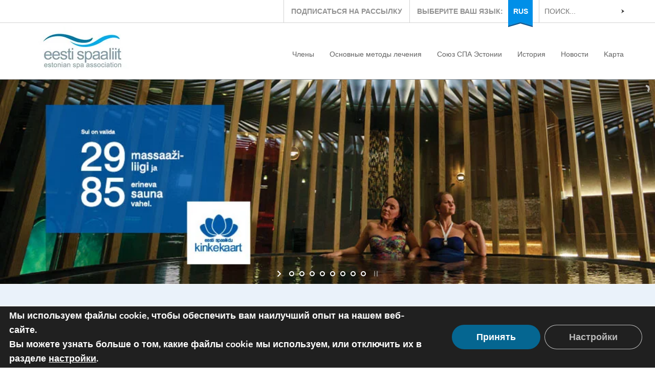

--- FILE ---
content_type: text/html; charset=UTF-8
request_url: https://www.estonianspas.eu/ru/spa/viiking-spa-otel/viiking-veekeskuse-saun-4-2/
body_size: 16864
content:
<!DOCTYPE html>
<!--[if IE 8]>
<html class="no-js lt-ie9"> <![endif]-->
<!--[if gt IE 8]><!-->

<html class="no-js"> <!--<![endif]-->
<head>
    <meta charset="UTF-8"/>
    <meta http-equiv="X-UA-Compatible" content="IE=edge,chrome=1">
    <!--<meta name="viewport" content="width=978, initial-scale=1">-->
    <meta name="viewport" content="width=device-width, minimum-scale=1.0, maximum-scale=2.0" />
    <title>Viiking Veekeskuse saun-4 - Союз СПА Эстонии</title>
    <link href='//fonts.googleapis.com/css?family=Open+Sans+Condensed:700|Open+Sans:400,300,700&amp;subset=latin,latin-ext,cyrillic' rel='stylesheet' type='text/css'>
    <link rel="stylesheet" type="text/css" media="all" href="https://www.estonianspas.eu/wp-content/themes/terviseklaster/css/main.css?v=20140227v5"/>
    <link rel="stylesheet" type="text/css" media="all" href="https://www.estonianspas.eu/wp-content/themes/terviseklaster/css/responsive.css"/>
    <link rel="pingback" href="https://www.estonianspas.eu/xmlrpc.php"/>
    <link rel="shortcut icon" type="image/ico" href="https://www.estonianspas.eu/wp-content/themes/terviseklaster/img/favicon.ico" />
    <script src="https://www.estonianspas.eu/wp-content/themes/terviseklaster/js/modernizr-2.0.6.min.js"></script>
    <meta name='robots' content='index, follow, max-image-preview:large, max-snippet:-1, max-video-preview:-1' />
<link rel="alternate" hreflang="et-ee" href="https://www.estonianspas.eu/spa/viiking-spa-hotel-5/viiking-veekeskuse-saun-4-2/" />
<link rel="alternate" hreflang="en-us" href="https://www.estonianspas.eu/en/spa/viiking-spa-hotel/viiking-veekeskuse-saun-4/" />
<link rel="alternate" hreflang="ru-ru" href="https://www.estonianspas.eu/ru/spa/viiking-spa-otel/viiking-veekeskuse-saun-4-2/" />
<link rel="alternate" hreflang="fi-fi" href="https://www.estonianspas.eu/fi/spa/viiking-spa-hotel-4/viiking-veekeskuse-saun-4-2/" />
<link rel="alternate" hreflang="lv-lv" href="https://www.estonianspas.eu/lv/spa/viiking-spa-hotel-6/viiking-veekeskuse-saun-4-2/" />
<link rel="alternate" hreflang="sv-se" href="https://www.estonianspas.eu/sv/spa/viiking-spahotell/viiking-veekeskuse-saun-4-2/" />
<link rel="alternate" hreflang="x-default" href="https://www.estonianspas.eu/spa/viiking-spa-hotel-5/viiking-veekeskuse-saun-4-2/" />

	<!-- This site is optimized with the Yoast SEO plugin v22.8 - https://yoast.com/wordpress/plugins/seo/ -->
	<link rel="canonical" href="https://www.estonianspas.eu/ru/spa/viiking-spa-otel/viiking-veekeskuse-saun-4-2/" />
	<meta property="og:locale" content="ru_RU" />
	<meta property="og:type" content="article" />
	<meta property="og:title" content="Viiking Veekeskuse saun-4 - Союз СПА Эстонии" />
	<meta property="og:url" content="https://www.estonianspas.eu/ru/spa/viiking-spa-otel/viiking-veekeskuse-saun-4-2/" />
	<meta property="og:site_name" content="Союз СПА Эстонии" />
	<meta property="og:image" content="https://www.estonianspas.eu/ru/spa/viiking-spa-otel/viiking-veekeskuse-saun-4-2/" />
	<meta property="og:image:width" content="1920" />
	<meta property="og:image:height" content="1374" />
	<meta property="og:image:type" content="image/jpeg" />
	<script type="application/ld+json" class="yoast-schema-graph">{"@context":"https://schema.org","@graph":[{"@type":"WebPage","@id":"https://www.estonianspas.eu/ru/spa/viiking-spa-otel/viiking-veekeskuse-saun-4-2/","url":"https://www.estonianspas.eu/ru/spa/viiking-spa-otel/viiking-veekeskuse-saun-4-2/","name":"Viiking Veekeskuse saun-4 - Союз СПА Эстонии","isPartOf":{"@id":"https://www.estonianspas.eu/#website"},"primaryImageOfPage":{"@id":"https://www.estonianspas.eu/ru/spa/viiking-spa-otel/viiking-veekeskuse-saun-4-2/#primaryimage"},"image":{"@id":"https://www.estonianspas.eu/ru/spa/viiking-spa-otel/viiking-veekeskuse-saun-4-2/#primaryimage"},"thumbnailUrl":"https://www.estonianspas.eu/wp-content/uploads/2020/10/Viiking-Veekeskuse-saun-4.jpg","datePublished":"2020-10-23T09:24:57+00:00","dateModified":"2020-10-23T09:24:57+00:00","breadcrumb":{"@id":"https://www.estonianspas.eu/ru/spa/viiking-spa-otel/viiking-veekeskuse-saun-4-2/#breadcrumb"},"inLanguage":"ru-RU","potentialAction":[{"@type":"ReadAction","target":["https://www.estonianspas.eu/ru/spa/viiking-spa-otel/viiking-veekeskuse-saun-4-2/"]}]},{"@type":"ImageObject","inLanguage":"ru-RU","@id":"https://www.estonianspas.eu/ru/spa/viiking-spa-otel/viiking-veekeskuse-saun-4-2/#primaryimage","url":"https://www.estonianspas.eu/wp-content/uploads/2020/10/Viiking-Veekeskuse-saun-4.jpg","contentUrl":"https://www.estonianspas.eu/wp-content/uploads/2020/10/Viiking-Veekeskuse-saun-4.jpg","width":1920,"height":1374},{"@type":"BreadcrumbList","@id":"https://www.estonianspas.eu/ru/spa/viiking-spa-otel/viiking-veekeskuse-saun-4-2/#breadcrumb","itemListElement":[{"@type":"ListItem","position":1,"name":"Avaleht","item":"https://www.estonianspas.eu/ru/"},{"@type":"ListItem","position":2,"name":"Viiking SPA-отель","item":"https://www.estonianspas.eu/ru/spa/viiking-spa-otel/"},{"@type":"ListItem","position":3,"name":"Viiking Veekeskuse saun-4"}]},{"@type":"WebSite","@id":"https://www.estonianspas.eu/#website","url":"https://www.estonianspas.eu/","name":"Союз СПА Эстонии","description":"Eesti Spaaliit","potentialAction":[{"@type":"SearchAction","target":{"@type":"EntryPoint","urlTemplate":"https://www.estonianspas.eu/?s={search_term_string}"},"query-input":"required name=search_term_string"}],"inLanguage":"ru-RU"}]}</script>
	<!-- / Yoast SEO plugin. -->


<link rel='dns-prefetch' href='//fonts.googleapis.com' />
<script type="text/javascript">
/* <![CDATA[ */
window._wpemojiSettings = {"baseUrl":"https:\/\/s.w.org\/images\/core\/emoji\/15.0.3\/72x72\/","ext":".png","svgUrl":"https:\/\/s.w.org\/images\/core\/emoji\/15.0.3\/svg\/","svgExt":".svg","source":{"concatemoji":"https:\/\/www.estonianspas.eu\/wp-includes\/js\/wp-emoji-release.min.js?ver=4bcacf9cc9ebe0fd11ec159b743aad6c"}};
/*! This file is auto-generated */
!function(i,n){var o,s,e;function c(e){try{var t={supportTests:e,timestamp:(new Date).valueOf()};sessionStorage.setItem(o,JSON.stringify(t))}catch(e){}}function p(e,t,n){e.clearRect(0,0,e.canvas.width,e.canvas.height),e.fillText(t,0,0);var t=new Uint32Array(e.getImageData(0,0,e.canvas.width,e.canvas.height).data),r=(e.clearRect(0,0,e.canvas.width,e.canvas.height),e.fillText(n,0,0),new Uint32Array(e.getImageData(0,0,e.canvas.width,e.canvas.height).data));return t.every(function(e,t){return e===r[t]})}function u(e,t,n){switch(t){case"flag":return n(e,"\ud83c\udff3\ufe0f\u200d\u26a7\ufe0f","\ud83c\udff3\ufe0f\u200b\u26a7\ufe0f")?!1:!n(e,"\ud83c\uddfa\ud83c\uddf3","\ud83c\uddfa\u200b\ud83c\uddf3")&&!n(e,"\ud83c\udff4\udb40\udc67\udb40\udc62\udb40\udc65\udb40\udc6e\udb40\udc67\udb40\udc7f","\ud83c\udff4\u200b\udb40\udc67\u200b\udb40\udc62\u200b\udb40\udc65\u200b\udb40\udc6e\u200b\udb40\udc67\u200b\udb40\udc7f");case"emoji":return!n(e,"\ud83d\udc26\u200d\u2b1b","\ud83d\udc26\u200b\u2b1b")}return!1}function f(e,t,n){var r="undefined"!=typeof WorkerGlobalScope&&self instanceof WorkerGlobalScope?new OffscreenCanvas(300,150):i.createElement("canvas"),a=r.getContext("2d",{willReadFrequently:!0}),o=(a.textBaseline="top",a.font="600 32px Arial",{});return e.forEach(function(e){o[e]=t(a,e,n)}),o}function t(e){var t=i.createElement("script");t.src=e,t.defer=!0,i.head.appendChild(t)}"undefined"!=typeof Promise&&(o="wpEmojiSettingsSupports",s=["flag","emoji"],n.supports={everything:!0,everythingExceptFlag:!0},e=new Promise(function(e){i.addEventListener("DOMContentLoaded",e,{once:!0})}),new Promise(function(t){var n=function(){try{var e=JSON.parse(sessionStorage.getItem(o));if("object"==typeof e&&"number"==typeof e.timestamp&&(new Date).valueOf()<e.timestamp+604800&&"object"==typeof e.supportTests)return e.supportTests}catch(e){}return null}();if(!n){if("undefined"!=typeof Worker&&"undefined"!=typeof OffscreenCanvas&&"undefined"!=typeof URL&&URL.createObjectURL&&"undefined"!=typeof Blob)try{var e="postMessage("+f.toString()+"("+[JSON.stringify(s),u.toString(),p.toString()].join(",")+"));",r=new Blob([e],{type:"text/javascript"}),a=new Worker(URL.createObjectURL(r),{name:"wpTestEmojiSupports"});return void(a.onmessage=function(e){c(n=e.data),a.terminate(),t(n)})}catch(e){}c(n=f(s,u,p))}t(n)}).then(function(e){for(var t in e)n.supports[t]=e[t],n.supports.everything=n.supports.everything&&n.supports[t],"flag"!==t&&(n.supports.everythingExceptFlag=n.supports.everythingExceptFlag&&n.supports[t]);n.supports.everythingExceptFlag=n.supports.everythingExceptFlag&&!n.supports.flag,n.DOMReady=!1,n.readyCallback=function(){n.DOMReady=!0}}).then(function(){return e}).then(function(){var e;n.supports.everything||(n.readyCallback(),(e=n.source||{}).concatemoji?t(e.concatemoji):e.wpemoji&&e.twemoji&&(t(e.twemoji),t(e.wpemoji)))}))}((window,document),window._wpemojiSettings);
/* ]]> */
</script>
<link rel='stylesheet' id='layerslider-css' href='https://www.estonianspas.eu/wp-content/plugins/LayerSlider/static/layerslider/css/layerslider.css?ver=6.9.2' type='text/css' media='all' />
<link rel='stylesheet' id='ls-google-fonts-css' href='https://fonts.googleapis.com/css?family=Lato:100,300,regular,700,900%7COpen+Sans:300%7CIndie+Flower:regular%7COswald:300,regular,700&#038;subset=latin%2Clatin-ext' type='text/css' media='all' />
<style id='wp-emoji-styles-inline-css' type='text/css'>

	img.wp-smiley, img.emoji {
		display: inline !important;
		border: none !important;
		box-shadow: none !important;
		height: 1em !important;
		width: 1em !important;
		margin: 0 0.07em !important;
		vertical-align: -0.1em !important;
		background: none !important;
		padding: 0 !important;
	}
</style>
<link rel='stylesheet' id='wp-block-library-css' href='https://www.estonianspas.eu/wp-includes/css/dist/block-library/style.min.css?ver=4bcacf9cc9ebe0fd11ec159b743aad6c' type='text/css' media='all' />
<style id='classic-theme-styles-inline-css' type='text/css'>
/*! This file is auto-generated */
.wp-block-button__link{color:#fff;background-color:#32373c;border-radius:9999px;box-shadow:none;text-decoration:none;padding:calc(.667em + 2px) calc(1.333em + 2px);font-size:1.125em}.wp-block-file__button{background:#32373c;color:#fff;text-decoration:none}
</style>
<style id='global-styles-inline-css' type='text/css'>
body{--wp--preset--color--black: #000000;--wp--preset--color--cyan-bluish-gray: #abb8c3;--wp--preset--color--white: #ffffff;--wp--preset--color--pale-pink: #f78da7;--wp--preset--color--vivid-red: #cf2e2e;--wp--preset--color--luminous-vivid-orange: #ff6900;--wp--preset--color--luminous-vivid-amber: #fcb900;--wp--preset--color--light-green-cyan: #7bdcb5;--wp--preset--color--vivid-green-cyan: #00d084;--wp--preset--color--pale-cyan-blue: #8ed1fc;--wp--preset--color--vivid-cyan-blue: #0693e3;--wp--preset--color--vivid-purple: #9b51e0;--wp--preset--gradient--vivid-cyan-blue-to-vivid-purple: linear-gradient(135deg,rgba(6,147,227,1) 0%,rgb(155,81,224) 100%);--wp--preset--gradient--light-green-cyan-to-vivid-green-cyan: linear-gradient(135deg,rgb(122,220,180) 0%,rgb(0,208,130) 100%);--wp--preset--gradient--luminous-vivid-amber-to-luminous-vivid-orange: linear-gradient(135deg,rgba(252,185,0,1) 0%,rgba(255,105,0,1) 100%);--wp--preset--gradient--luminous-vivid-orange-to-vivid-red: linear-gradient(135deg,rgba(255,105,0,1) 0%,rgb(207,46,46) 100%);--wp--preset--gradient--very-light-gray-to-cyan-bluish-gray: linear-gradient(135deg,rgb(238,238,238) 0%,rgb(169,184,195) 100%);--wp--preset--gradient--cool-to-warm-spectrum: linear-gradient(135deg,rgb(74,234,220) 0%,rgb(151,120,209) 20%,rgb(207,42,186) 40%,rgb(238,44,130) 60%,rgb(251,105,98) 80%,rgb(254,248,76) 100%);--wp--preset--gradient--blush-light-purple: linear-gradient(135deg,rgb(255,206,236) 0%,rgb(152,150,240) 100%);--wp--preset--gradient--blush-bordeaux: linear-gradient(135deg,rgb(254,205,165) 0%,rgb(254,45,45) 50%,rgb(107,0,62) 100%);--wp--preset--gradient--luminous-dusk: linear-gradient(135deg,rgb(255,203,112) 0%,rgb(199,81,192) 50%,rgb(65,88,208) 100%);--wp--preset--gradient--pale-ocean: linear-gradient(135deg,rgb(255,245,203) 0%,rgb(182,227,212) 50%,rgb(51,167,181) 100%);--wp--preset--gradient--electric-grass: linear-gradient(135deg,rgb(202,248,128) 0%,rgb(113,206,126) 100%);--wp--preset--gradient--midnight: linear-gradient(135deg,rgb(2,3,129) 0%,rgb(40,116,252) 100%);--wp--preset--font-size--small: 13px;--wp--preset--font-size--medium: 20px;--wp--preset--font-size--large: 36px;--wp--preset--font-size--x-large: 42px;--wp--preset--spacing--20: 0.44rem;--wp--preset--spacing--30: 0.67rem;--wp--preset--spacing--40: 1rem;--wp--preset--spacing--50: 1.5rem;--wp--preset--spacing--60: 2.25rem;--wp--preset--spacing--70: 3.38rem;--wp--preset--spacing--80: 5.06rem;--wp--preset--shadow--natural: 6px 6px 9px rgba(0, 0, 0, 0.2);--wp--preset--shadow--deep: 12px 12px 50px rgba(0, 0, 0, 0.4);--wp--preset--shadow--sharp: 6px 6px 0px rgba(0, 0, 0, 0.2);--wp--preset--shadow--outlined: 6px 6px 0px -3px rgba(255, 255, 255, 1), 6px 6px rgba(0, 0, 0, 1);--wp--preset--shadow--crisp: 6px 6px 0px rgba(0, 0, 0, 1);}:where(.is-layout-flex){gap: 0.5em;}:where(.is-layout-grid){gap: 0.5em;}body .is-layout-flex{display: flex;}body .is-layout-flex{flex-wrap: wrap;align-items: center;}body .is-layout-flex > *{margin: 0;}body .is-layout-grid{display: grid;}body .is-layout-grid > *{margin: 0;}:where(.wp-block-columns.is-layout-flex){gap: 2em;}:where(.wp-block-columns.is-layout-grid){gap: 2em;}:where(.wp-block-post-template.is-layout-flex){gap: 1.25em;}:where(.wp-block-post-template.is-layout-grid){gap: 1.25em;}.has-black-color{color: var(--wp--preset--color--black) !important;}.has-cyan-bluish-gray-color{color: var(--wp--preset--color--cyan-bluish-gray) !important;}.has-white-color{color: var(--wp--preset--color--white) !important;}.has-pale-pink-color{color: var(--wp--preset--color--pale-pink) !important;}.has-vivid-red-color{color: var(--wp--preset--color--vivid-red) !important;}.has-luminous-vivid-orange-color{color: var(--wp--preset--color--luminous-vivid-orange) !important;}.has-luminous-vivid-amber-color{color: var(--wp--preset--color--luminous-vivid-amber) !important;}.has-light-green-cyan-color{color: var(--wp--preset--color--light-green-cyan) !important;}.has-vivid-green-cyan-color{color: var(--wp--preset--color--vivid-green-cyan) !important;}.has-pale-cyan-blue-color{color: var(--wp--preset--color--pale-cyan-blue) !important;}.has-vivid-cyan-blue-color{color: var(--wp--preset--color--vivid-cyan-blue) !important;}.has-vivid-purple-color{color: var(--wp--preset--color--vivid-purple) !important;}.has-black-background-color{background-color: var(--wp--preset--color--black) !important;}.has-cyan-bluish-gray-background-color{background-color: var(--wp--preset--color--cyan-bluish-gray) !important;}.has-white-background-color{background-color: var(--wp--preset--color--white) !important;}.has-pale-pink-background-color{background-color: var(--wp--preset--color--pale-pink) !important;}.has-vivid-red-background-color{background-color: var(--wp--preset--color--vivid-red) !important;}.has-luminous-vivid-orange-background-color{background-color: var(--wp--preset--color--luminous-vivid-orange) !important;}.has-luminous-vivid-amber-background-color{background-color: var(--wp--preset--color--luminous-vivid-amber) !important;}.has-light-green-cyan-background-color{background-color: var(--wp--preset--color--light-green-cyan) !important;}.has-vivid-green-cyan-background-color{background-color: var(--wp--preset--color--vivid-green-cyan) !important;}.has-pale-cyan-blue-background-color{background-color: var(--wp--preset--color--pale-cyan-blue) !important;}.has-vivid-cyan-blue-background-color{background-color: var(--wp--preset--color--vivid-cyan-blue) !important;}.has-vivid-purple-background-color{background-color: var(--wp--preset--color--vivid-purple) !important;}.has-black-border-color{border-color: var(--wp--preset--color--black) !important;}.has-cyan-bluish-gray-border-color{border-color: var(--wp--preset--color--cyan-bluish-gray) !important;}.has-white-border-color{border-color: var(--wp--preset--color--white) !important;}.has-pale-pink-border-color{border-color: var(--wp--preset--color--pale-pink) !important;}.has-vivid-red-border-color{border-color: var(--wp--preset--color--vivid-red) !important;}.has-luminous-vivid-orange-border-color{border-color: var(--wp--preset--color--luminous-vivid-orange) !important;}.has-luminous-vivid-amber-border-color{border-color: var(--wp--preset--color--luminous-vivid-amber) !important;}.has-light-green-cyan-border-color{border-color: var(--wp--preset--color--light-green-cyan) !important;}.has-vivid-green-cyan-border-color{border-color: var(--wp--preset--color--vivid-green-cyan) !important;}.has-pale-cyan-blue-border-color{border-color: var(--wp--preset--color--pale-cyan-blue) !important;}.has-vivid-cyan-blue-border-color{border-color: var(--wp--preset--color--vivid-cyan-blue) !important;}.has-vivid-purple-border-color{border-color: var(--wp--preset--color--vivid-purple) !important;}.has-vivid-cyan-blue-to-vivid-purple-gradient-background{background: var(--wp--preset--gradient--vivid-cyan-blue-to-vivid-purple) !important;}.has-light-green-cyan-to-vivid-green-cyan-gradient-background{background: var(--wp--preset--gradient--light-green-cyan-to-vivid-green-cyan) !important;}.has-luminous-vivid-amber-to-luminous-vivid-orange-gradient-background{background: var(--wp--preset--gradient--luminous-vivid-amber-to-luminous-vivid-orange) !important;}.has-luminous-vivid-orange-to-vivid-red-gradient-background{background: var(--wp--preset--gradient--luminous-vivid-orange-to-vivid-red) !important;}.has-very-light-gray-to-cyan-bluish-gray-gradient-background{background: var(--wp--preset--gradient--very-light-gray-to-cyan-bluish-gray) !important;}.has-cool-to-warm-spectrum-gradient-background{background: var(--wp--preset--gradient--cool-to-warm-spectrum) !important;}.has-blush-light-purple-gradient-background{background: var(--wp--preset--gradient--blush-light-purple) !important;}.has-blush-bordeaux-gradient-background{background: var(--wp--preset--gradient--blush-bordeaux) !important;}.has-luminous-dusk-gradient-background{background: var(--wp--preset--gradient--luminous-dusk) !important;}.has-pale-ocean-gradient-background{background: var(--wp--preset--gradient--pale-ocean) !important;}.has-electric-grass-gradient-background{background: var(--wp--preset--gradient--electric-grass) !important;}.has-midnight-gradient-background{background: var(--wp--preset--gradient--midnight) !important;}.has-small-font-size{font-size: var(--wp--preset--font-size--small) !important;}.has-medium-font-size{font-size: var(--wp--preset--font-size--medium) !important;}.has-large-font-size{font-size: var(--wp--preset--font-size--large) !important;}.has-x-large-font-size{font-size: var(--wp--preset--font-size--x-large) !important;}
.wp-block-navigation a:where(:not(.wp-element-button)){color: inherit;}
:where(.wp-block-post-template.is-layout-flex){gap: 1.25em;}:where(.wp-block-post-template.is-layout-grid){gap: 1.25em;}
:where(.wp-block-columns.is-layout-flex){gap: 2em;}:where(.wp-block-columns.is-layout-grid){gap: 2em;}
.wp-block-pullquote{font-size: 1.5em;line-height: 1.6;}
</style>
<link rel='stylesheet' id='wpml-blocks-css' href='https://www.estonianspas.eu/wp-content/plugins/sitepress-multilingual-cms/dist/css/blocks/styles.css?ver=4.6.11' type='text/css' media='all' />
<link rel='stylesheet' id='woocommerce-layout-css' href='https://www.estonianspas.eu/wp-content/themes/terviseklaster/css/woocommerce-layout.css?ver=4bcacf9cc9ebe0fd11ec159b743aad6c' type='text/css' media='all' />
<link rel='stylesheet' id='woocommerce-smallscreen-css' href='https://www.estonianspas.eu/wp-content/themes/terviseklaster/css/woocommerce-smallscreen.css?ver=4bcacf9cc9ebe0fd11ec159b743aad6c' type='text/css' media='only screen and (max-width: 768px)' />
<link rel='stylesheet' id='woocommerce-general-css' href='https://www.estonianspas.eu/wp-content/themes/terviseklaster/css/woocommerce.css?ver=4bcacf9cc9ebe0fd11ec159b743aad6c' type='text/css' media='all' />
<link rel='stylesheet' id='moove_gdpr_frontend-css' href='https://www.estonianspas.eu/wp-content/plugins/gdpr-cookie-compliance/dist/styles/gdpr-main.css?ver=4.15.1' type='text/css' media='all' />
<style id='moove_gdpr_frontend-inline-css' type='text/css'>
#moove_gdpr_cookie_modal,#moove_gdpr_cookie_info_bar,.gdpr_cookie_settings_shortcode_content{font-family:Nunito,sans-serif}#moove_gdpr_save_popup_settings_button{background-color:#373737;color:#fff}#moove_gdpr_save_popup_settings_button:hover{background-color:#000}#moove_gdpr_cookie_info_bar .moove-gdpr-info-bar-container .moove-gdpr-info-bar-content a.mgbutton,#moove_gdpr_cookie_info_bar .moove-gdpr-info-bar-container .moove-gdpr-info-bar-content button.mgbutton{background-color:#056691}#moove_gdpr_cookie_modal .moove-gdpr-modal-content .moove-gdpr-modal-footer-content .moove-gdpr-button-holder a.mgbutton,#moove_gdpr_cookie_modal .moove-gdpr-modal-content .moove-gdpr-modal-footer-content .moove-gdpr-button-holder button.mgbutton,.gdpr_cookie_settings_shortcode_content .gdpr-shr-button.button-green{background-color:#056691;border-color:#056691}#moove_gdpr_cookie_modal .moove-gdpr-modal-content .moove-gdpr-modal-footer-content .moove-gdpr-button-holder a.mgbutton:hover,#moove_gdpr_cookie_modal .moove-gdpr-modal-content .moove-gdpr-modal-footer-content .moove-gdpr-button-holder button.mgbutton:hover,.gdpr_cookie_settings_shortcode_content .gdpr-shr-button.button-green:hover{background-color:#fff;color:#056691}#moove_gdpr_cookie_modal .moove-gdpr-modal-content .moove-gdpr-modal-close i,#moove_gdpr_cookie_modal .moove-gdpr-modal-content .moove-gdpr-modal-close span.gdpr-icon{background-color:#056691;border:1px solid #056691}#moove_gdpr_cookie_info_bar span.change-settings-button.focus-g,#moove_gdpr_cookie_info_bar span.change-settings-button:focus,#moove_gdpr_cookie_info_bar button.change-settings-button.focus-g,#moove_gdpr_cookie_info_bar button.change-settings-button:focus{-webkit-box-shadow:0 0 1px 3px #056691;-moz-box-shadow:0 0 1px 3px #056691;box-shadow:0 0 1px 3px #056691}#moove_gdpr_cookie_modal .moove-gdpr-modal-content .moove-gdpr-modal-close i:hover,#moove_gdpr_cookie_modal .moove-gdpr-modal-content .moove-gdpr-modal-close span.gdpr-icon:hover,#moove_gdpr_cookie_info_bar span[data-href]>u.change-settings-button{color:#056691}#moove_gdpr_cookie_modal .moove-gdpr-modal-content .moove-gdpr-modal-left-content #moove-gdpr-menu li.menu-item-selected a span.gdpr-icon,#moove_gdpr_cookie_modal .moove-gdpr-modal-content .moove-gdpr-modal-left-content #moove-gdpr-menu li.menu-item-selected button span.gdpr-icon{color:inherit}#moove_gdpr_cookie_modal .moove-gdpr-modal-content .moove-gdpr-modal-left-content #moove-gdpr-menu li a span.gdpr-icon,#moove_gdpr_cookie_modal .moove-gdpr-modal-content .moove-gdpr-modal-left-content #moove-gdpr-menu li button span.gdpr-icon{color:inherit}#moove_gdpr_cookie_modal .gdpr-acc-link{line-height:0;font-size:0;color:transparent;position:absolute}#moove_gdpr_cookie_modal .moove-gdpr-modal-content .moove-gdpr-modal-close:hover i,#moove_gdpr_cookie_modal .moove-gdpr-modal-content .moove-gdpr-modal-left-content #moove-gdpr-menu li a,#moove_gdpr_cookie_modal .moove-gdpr-modal-content .moove-gdpr-modal-left-content #moove-gdpr-menu li button,#moove_gdpr_cookie_modal .moove-gdpr-modal-content .moove-gdpr-modal-left-content #moove-gdpr-menu li button i,#moove_gdpr_cookie_modal .moove-gdpr-modal-content .moove-gdpr-modal-left-content #moove-gdpr-menu li a i,#moove_gdpr_cookie_modal .moove-gdpr-modal-content .moove-gdpr-tab-main .moove-gdpr-tab-main-content a:hover,#moove_gdpr_cookie_info_bar.moove-gdpr-dark-scheme .moove-gdpr-info-bar-container .moove-gdpr-info-bar-content a.mgbutton:hover,#moove_gdpr_cookie_info_bar.moove-gdpr-dark-scheme .moove-gdpr-info-bar-container .moove-gdpr-info-bar-content button.mgbutton:hover,#moove_gdpr_cookie_info_bar.moove-gdpr-dark-scheme .moove-gdpr-info-bar-container .moove-gdpr-info-bar-content a:hover,#moove_gdpr_cookie_info_bar.moove-gdpr-dark-scheme .moove-gdpr-info-bar-container .moove-gdpr-info-bar-content button:hover,#moove_gdpr_cookie_info_bar.moove-gdpr-dark-scheme .moove-gdpr-info-bar-container .moove-gdpr-info-bar-content span.change-settings-button:hover,#moove_gdpr_cookie_info_bar.moove-gdpr-dark-scheme .moove-gdpr-info-bar-container .moove-gdpr-info-bar-content button.change-settings-button:hover,#moove_gdpr_cookie_info_bar.moove-gdpr-dark-scheme .moove-gdpr-info-bar-container .moove-gdpr-info-bar-content u.change-settings-button:hover,#moove_gdpr_cookie_info_bar span[data-href]>u.change-settings-button,#moove_gdpr_cookie_info_bar.moove-gdpr-dark-scheme .moove-gdpr-info-bar-container .moove-gdpr-info-bar-content a.mgbutton.focus-g,#moove_gdpr_cookie_info_bar.moove-gdpr-dark-scheme .moove-gdpr-info-bar-container .moove-gdpr-info-bar-content button.mgbutton.focus-g,#moove_gdpr_cookie_info_bar.moove-gdpr-dark-scheme .moove-gdpr-info-bar-container .moove-gdpr-info-bar-content a.focus-g,#moove_gdpr_cookie_info_bar.moove-gdpr-dark-scheme .moove-gdpr-info-bar-container .moove-gdpr-info-bar-content button.focus-g,#moove_gdpr_cookie_info_bar.moove-gdpr-dark-scheme .moove-gdpr-info-bar-container .moove-gdpr-info-bar-content a.mgbutton:focus,#moove_gdpr_cookie_info_bar.moove-gdpr-dark-scheme .moove-gdpr-info-bar-container .moove-gdpr-info-bar-content button.mgbutton:focus,#moove_gdpr_cookie_info_bar.moove-gdpr-dark-scheme .moove-gdpr-info-bar-container .moove-gdpr-info-bar-content a:focus,#moove_gdpr_cookie_info_bar.moove-gdpr-dark-scheme .moove-gdpr-info-bar-container .moove-gdpr-info-bar-content button:focus,#moove_gdpr_cookie_info_bar.moove-gdpr-dark-scheme .moove-gdpr-info-bar-container .moove-gdpr-info-bar-content span.change-settings-button.focus-g,span.change-settings-button:focus,button.change-settings-button.focus-g,button.change-settings-button:focus,#moove_gdpr_cookie_info_bar.moove-gdpr-dark-scheme .moove-gdpr-info-bar-container .moove-gdpr-info-bar-content u.change-settings-button.focus-g,#moove_gdpr_cookie_info_bar.moove-gdpr-dark-scheme .moove-gdpr-info-bar-container .moove-gdpr-info-bar-content u.change-settings-button:focus{color:#056691}#moove_gdpr_cookie_modal.gdpr_lightbox-hide{display:none}
</style>
<script type="text/javascript" id="layerslider-greensock-js-extra">
/* <![CDATA[ */
var LS_Meta = {"v":"6.9.2"};
/* ]]> */
</script>
<script type="text/javascript" src="https://www.estonianspas.eu/wp-content/plugins/LayerSlider/static/layerslider/js/greensock.js?ver=1.19.0" id="layerslider-greensock-js"></script>
<script type="text/javascript" src="https://www.estonianspas.eu/wp-includes/js/jquery/jquery.min.js?ver=3.7.1" id="jquery-core-js"></script>
<script type="text/javascript" src="https://www.estonianspas.eu/wp-includes/js/jquery/jquery-migrate.min.js?ver=3.4.1" id="jquery-migrate-js"></script>
<script type="text/javascript" src="https://www.estonianspas.eu/wp-content/plugins/LayerSlider/static/layerslider/js/layerslider.kreaturamedia.jquery.js?ver=6.9.2" id="layerslider-js"></script>
<script type="text/javascript" src="https://www.estonianspas.eu/wp-content/plugins/LayerSlider/static/layerslider/js/layerslider.transitions.js?ver=6.9.2" id="layerslider-transitions-js"></script>
<script type="text/javascript" src="https://www.estonianspas.eu/wp-includes/js/jquery/ui/core.min.js?ver=1.13.2" id="jquery-ui-core-js"></script>
<script type="text/javascript" src="https://www.estonianspas.eu/wp-includes/js/jquery/ui/tabs.min.js?ver=1.13.2" id="jquery-ui-tabs-js"></script>
<script type="text/javascript" src="https://www.estonianspas.eu/wp-includes/js/jquery/ui/menu.min.js?ver=1.13.2" id="jquery-ui-menu-js"></script>
<script type="text/javascript" src="https://www.estonianspas.eu/wp-includes/js/dist/vendor/wp-polyfill-inert.min.js?ver=3.1.2" id="wp-polyfill-inert-js"></script>
<script type="text/javascript" src="https://www.estonianspas.eu/wp-includes/js/dist/vendor/regenerator-runtime.min.js?ver=0.14.0" id="regenerator-runtime-js"></script>
<script type="text/javascript" src="https://www.estonianspas.eu/wp-includes/js/dist/vendor/wp-polyfill.min.js?ver=3.15.0" id="wp-polyfill-js"></script>
<script type="text/javascript" src="https://www.estonianspas.eu/wp-includes/js/dist/dom-ready.min.js?ver=f77871ff7694fffea381" id="wp-dom-ready-js"></script>
<script type="text/javascript" src="https://www.estonianspas.eu/wp-includes/js/dist/hooks.min.js?ver=2810c76e705dd1a53b18" id="wp-hooks-js"></script>
<script type="text/javascript" src="https://www.estonianspas.eu/wp-includes/js/dist/i18n.min.js?ver=5e580eb46a90c2b997e6" id="wp-i18n-js"></script>
<script type="text/javascript" id="wp-i18n-js-after">
/* <![CDATA[ */
wp.i18n.setLocaleData( { 'text direction\u0004ltr': [ 'ltr' ] } );
/* ]]> */
</script>
<script type="text/javascript" id="wp-a11y-js-translations">
/* <![CDATA[ */
( function( domain, translations ) {
	var localeData = translations.locale_data[ domain ] || translations.locale_data.messages;
	localeData[""].domain = domain;
	wp.i18n.setLocaleData( localeData, domain );
} )( "default", {"translation-revision-date":"2025-09-30 19:17:20+0000","generator":"GlotPress\/4.0.1","domain":"messages","locale_data":{"messages":{"":{"domain":"messages","plural-forms":"nplurals=3; plural=(n % 10 == 1 && n % 100 != 11) ? 0 : ((n % 10 >= 2 && n % 10 <= 4 && (n % 100 < 12 || n % 100 > 14)) ? 1 : 2);","lang":"ru"},"Notifications":["\u0423\u0432\u0435\u0434\u043e\u043c\u043b\u0435\u043d\u0438\u044f"]}},"comment":{"reference":"wp-includes\/js\/dist\/a11y.js"}} );
/* ]]> */
</script>
<script type="text/javascript" src="https://www.estonianspas.eu/wp-includes/js/dist/a11y.min.js?ver=d90eebea464f6c09bfd5" id="wp-a11y-js"></script>
<script type="text/javascript" src="https://www.estonianspas.eu/wp-includes/js/jquery/ui/autocomplete.min.js?ver=1.13.2" id="jquery-ui-autocomplete-js"></script>
<script type="text/javascript" src="https://www.estonianspas.eu/wp-content/themes/terviseklaster/js/jquery.placeholder.js?ver=4bcacf9cc9ebe0fd11ec159b743aad6c" id="jquery-placeholder-js"></script>
<script type="text/javascript" src="https://www.estonianspas.eu/wp-content/themes/terviseklaster/js/fbox/jquery.fancybox.pack.js?ver=4bcacf9cc9ebe0fd11ec159b743aad6c" id="fancybox-js"></script>
<script type="text/javascript" src="https://www.estonianspas.eu/wp-content/themes/terviseklaster/js/jquery.cycle.all.js?ver=4bcacf9cc9ebe0fd11ec159b743aad6c" id="cycle-js"></script>
<script type="text/javascript" id="my-ajax-request-js-extra">
/* <![CDATA[ */
var templateAJAX = {"ajaxurl":"https:\/\/www.estonianspas.eu\/wp-admin\/admin-ajax.php","nonce":"fba7f43efd"};
/* ]]> */
</script>
<script type="text/javascript" src="https://www.estonianspas.eu/wp-content/themes/terviseklaster/js/init.js?v=20140226v3&amp;ver=4bcacf9cc9ebe0fd11ec159b743aad6c" id="my-ajax-request-js"></script>
<meta name="generator" content="Powered by LayerSlider 6.9.2 - Multi-Purpose, Responsive, Parallax, Mobile-Friendly Slider Plugin for WordPress." />
<!-- LayerSlider updates and docs at: https://layerslider.kreaturamedia.com -->
<link rel="https://api.w.org/" href="https://www.estonianspas.eu/ru/wp-json/" /><link rel="alternate" type="application/json" href="https://www.estonianspas.eu/ru/wp-json/wp/v2/media/26469" /><link rel='shortlink' href='https://www.estonianspas.eu/ru/?p=26469' />
<link rel="alternate" type="application/json+oembed" href="https://www.estonianspas.eu/ru/wp-json/oembed/1.0/embed?url=https%3A%2F%2Fwww.estonianspas.eu%2Fru%2Fspa%2Fviiking-spa-otel%2Fviiking-veekeskuse-saun-4-2%2F" />
<link rel="alternate" type="text/xml+oembed" href="https://www.estonianspas.eu/ru/wp-json/oembed/1.0/embed?url=https%3A%2F%2Fwww.estonianspas.eu%2Fru%2Fspa%2Fviiking-spa-otel%2Fviiking-veekeskuse-saun-4-2%2F&#038;format=xml" />
<meta name="generator" content="WPML ver:4.6.11 stt:1,15,18,32,47,52;" />
<style type="text/css">.recentcomments a{display:inline !important;padding:0 !important;margin:0 !important;}</style>		<style type="text/css" id="wp-custom-css">
			#moove_gdpr_cookie_info_bar {
	min-height: 120px;
	display: flex;
	justify-content: center;
	align-items: center;
}
#moove_gdpr_cookie_info_bar .moove-gdpr-info-bar-container .moove-gdpr-info-bar-content {
	justify-content: center;
}
#moove_gdpr_cookie_info_bar .moove-gdpr-cookie-notice {
	width: 65%;
}
#moove_gdpr_cookie_info_bar .moove-gdpr-info-bar-container .moove-gdpr-info-bar-content button.mgbutton,
#moove_gdpr_cookie_info_bar .moove-gdpr-info-bar-container .moove-gdpr-info-bar-content p {
	font-size: 18px;
	line-height: 28px;
}
#moove_gdpr_cookie_info_bar .moove-gdpr-cookie-notice button.change-settings-button {
	vertical-align: initial;
}
#moove_gdpr_cookie_info_bar .moove-gdpr-info-bar-container .moove-gdpr-info-bar-content button.mgbutton {
	height: 48px;
	padding: 0 48px;
}
#moove_gdpr_cookie_info_bar .moove-gdpr-info-bar-container .moove-gdpr-info-bar-content {
	padding: 0;
	font-size: 18px;
}
#moove_gdpr_cookie_info_bar .moove-gdpr-info-bar-container {
	padding: 0;
	display: initial;
	position: initial;
}
#moove_gdpr_cookie_modal button {
	height: 51px;
	line-height: 20px;
}
#moove_gdpr_cookie_modal .moove-gdpr-branding-cnt {
	display: none;
}
#moove_gdpr_cookie_modal .moove-gdpr-modal-content .moove-gdpr-modal-left-content #moove-gdpr-menu li:hover {
	opacity: 0.7;
}
#moove_gdpr_cookie_modal .cookie-switch .cookie-slider {
    background-color: #a70202;
}
#moove_gdpr_cookie_modal .cookie-switch .cookie-slider:after {
	color: #a70202;
}
#moove_gdpr_cookie_modal .cookie-switch input:checked+.cookie-slider {
	background-color: #008509;
}
#moove_gdpr_cookie_modal .cookie-switch input:checked+.cookie-slider:after {
	color: #008509;
}
@media (max-width: 767px) {
    #moove_gdpr_cookie_info_bar .moove-gdpr-info-bar-container .moove-gdpr-info-bar-content .moove-gdpr-cookie-notice {
        padding-left: 4px;
        margin-bottom: 10px;
    }
}
@media only screen and (max-width: 767px) {
    #moove_gdpr_cookie_info_bar .moove-gdpr-cookie-notice {
        width: 100%;
        padding: 5px 15px 0 15px !important;
    }
}
@media (max-width: 767px) {
    #moove_gdpr_cookie_info_bar .moove-gdpr-info-bar-container .moove-gdpr-info-bar-content .moove-gdpr-button-holder {
        padding-left: 0;
    }
}
@media only screen and (max-width: 767px) {
    #moove_gdpr_cookie_info_bar .moove-gdpr-button-holder {
        justify-content: center;
        margin-bottom: 10px;
    }
}
#moove_gdpr_cookie_info_bar .moove-gdpr-cookie-notice {
	padding-left: 10px;
}
#moove_gdpr_cookie_info_bar .moove-gdpr-info-bar-container .moove-gdpr-info-bar-content .moove-gdpr-button-holder {
	padding-right: 1vw;
}

@media only screen and (max-width: 767px) {
	#moove_gdpr_cookie_info_bar .moove-gdpr-info-bar-container .moove-gdpr-info-bar-content .moove-gdpr-button-holder {
	padding-right: 0px;
}		</style>
		    <script>
      (function(i,s,o,g,r,a,m){i['GoogleAnalyticsObject']=r;i[r]=i[r]||function(){
      (i[r].q=i[r].q||[]).push(arguments)},i[r].l=1*new Date();a=s.createElement(o),
      m=s.getElementsByTagName(o)[0];a.async=1;a.src=g;m.parentNode.insertBefore(a,m)
      })(window,document,'script','//www.google-analytics.com/analytics.js','ga');

      ga('create', 'UA-1654010-6', 'auto');
      ga('send', 'pageview');
    </script>
	
<meta name="facebook-domain-verification" content="pkmsn1hug56aqt1v2d91omw9abx4ek" />
	
</head>
<body class="attachment attachment-template-default single single-attachment postid-26469 attachmentid-26469 attachment-jpeg lang-ru">
<header>



    <!-- begin #topline -->

    <section id="topline">
        <div class="wrap clearfix">
            <div class="header-cart">
    </div>
            <!-- begin #searchArea -->
            <div id="searchArea">
                <form action="https://www.estonianspas.eu/ru/" method="get" role="search">
                    <input type="text" class="iSearch" placeholder="Поиск..." value="" name="s"/>
                    <input type="submit" class="sSearch" value="" id="searchsubmit"/>

                </form>
            </div>
            <!-- begin #searchArea -->

            <!-- begin #langArea -->
            <div id="langArea">
                <span class="title">Выберите ваш язык:</span>
                <ul><li class="active"><a href="https://www.estonianspas.eu/ru/spa/viiking-spa-otel/viiking-veekeskuse-saun-4-2/" class="flag flag-ru">RUS</a></li><li style="display: none"><a href="https://www.estonianspas.eu/sv/spa/viiking-spahotell/viiking-veekeskuse-saun-4-2/" class="flag flag-sv">SWE</a></li><li style="display: none"><a href="https://www.estonianspas.eu/lv/spa/viiking-spa-hotel-6/viiking-veekeskuse-saun-4-2/" class="flag flag-lv">LV</a></li><li style="display: none"><a href="https://www.estonianspas.eu/fi/spa/viiking-spa-hotel-4/viiking-veekeskuse-saun-4-2/" class="flag flag-fi">FIN</a></li><li style="display: none"><a href="https://www.estonianspas.eu/spa/viiking-spa-hotel-5/viiking-veekeskuse-saun-4-2/" class="flag flag-et">EST</a></li><li style="display: none"><a href="https://www.estonianspas.eu/en/spa/viiking-spa-hotel/viiking-veekeskuse-saun-4/" class="flag flag-en">ENG</a></li></ul>            </div>
            <!-- end #langArea -->
            <div id="topButtons">

								<a href="https://www.estonianspas.eu/ru/o-nas/podpisatsa-na-rassylku/">ПОДПИСАТЬСЯ НА РАССЫЛКУ</a>
                                            </div>
        </div>
    </section>
    <!-- end #toplineZZZZZ -->



    <!-- begin #menuline -->
    <section id="menuline">
        <div class="wrap">
            <!--<div class="afterwrap">-->
                <div id="hamburger-menu">
                    <span></span>
                    <span></span>
                    <span></span>
                </div>

                <a href="https://www.estonianspas.eu/ru/" id="logoArea">
                    <!--<img src="https://www.estonianspas.eu/wp-content/themes/terviseklaster/img/logo_ru.png" alt="" />-->
                    <img src="https://www.estonianspas.eu/wp-content/themes/terviseklaster/img/espal_logo_resize.jpg" alt="" />
                </a>
                <nav><div class="menu-main-menu-rus-uus-container"><ul id="menu-main-menu-rus-uus" class="menu"><li id="menu-item-21061" class="menu-item menu-item-type-post_type menu-item-object-page menu-item-21061"><a href="https://www.estonianspas.eu/ru/chleny/">Члены</a></li>
<li id="menu-item-31546" class="menu-item menu-item-type-custom menu-item-object-custom menu-item-31546"><a target="_blank" rel="noopener" href="https://eestispaad.ee/ru/spa-packages/">Основные методы лечения</a></li>
<li id="menu-item-21063" class="menu-item menu-item-type-post_type menu-item-object-page menu-item-21063"><a href="https://www.estonianspas.eu/ru/o-nas/sojuz-spa-estonii/">Союз СПА Эстонии</a></li>
<li id="menu-item-21059" class="menu-item menu-item-type-post_type menu-item-object-page menu-item-21059"><a href="https://www.estonianspas.eu/ru/venekeeles-ajalugu/">История</a></li>
<li id="menu-item-22943" class="menu-item menu-item-type-post_type menu-item-object-page menu-item-22943"><a href="https://www.estonianspas.eu/ru/novosti/">Новости</a></li>
<li id="menu-item-21056" class="menu-item menu-item-type-post_type menu-item-object-page menu-item-21056"><a href="https://www.estonianspas.eu/ru/karta-spa-v-estonii/">Kарта</a></li>
</ul></div></nav>
            <!--</div>-->
        </div>
    </section>
    <!-- end #menuline -->
    
    <!-- begin #hero -->
    
<div id="layerslider"><script type="text/javascript">var lsjQuery = jQuery;lsjQuery(document).ready(function() {
if(typeof lsjQuery.fn.layerSlider == "undefined") {
if( window._layerSlider && window._layerSlider.showNotice) { 
window._layerSlider.showNotice('layerslider_3','jquery');
}
} else {
lsjQuery("#layerslider_3").layerSlider({sliderVersion: '6.9.2', type: 'fullwidth', responsiveUnder: 980, hideUnder: 0, hideOver: 100000, pauseOnHover: 1, firstSlide: 'random', skin: 'v5', globalBGColor: '#ffffff', yourLogoStyle: 'left: 200px; top: 10px;', skinsPath: 'https://www.estonianspas.eu/wp-content/plugins/LayerSlider/static/layerslider/skins/'});
}
});
</script><div id="layerslider_3" class="ls-wp-container fitvidsignore" style="width:980px;height:400px;margin:0 auto;margin-bottom: 0px;"><div class="ls-slide" data-ls="duration:3000;kenburnsscale:1.2;"><img width="960" height="350" src="https://www.estonianspas.eu/wp-content/uploads/2022/12/espal_kinkekaart_hotell_960x350-1.jpg" class="ls-bg" alt="" decoding="async" fetchpriority="high" srcset="https://www.estonianspas.eu/wp-content/uploads/2022/12/espal_kinkekaart_hotell_960x350-1.jpg 960w, https://www.estonianspas.eu/wp-content/uploads/2022/12/espal_kinkekaart_hotell_960x350-1-300x109.jpg 300w, https://www.estonianspas.eu/wp-content/uploads/2022/12/espal_kinkekaart_hotell_960x350-1-768x280.jpg 768w, https://www.estonianspas.eu/wp-content/uploads/2022/12/espal_kinkekaart_hotell_960x350-1-600x219.jpg 600w, https://www.estonianspas.eu/wp-content/uploads/2022/12/espal_kinkekaart_hotell_960x350-1-100x36.jpg 100w" sizes="(max-width: 960px) 100vw, 960px" /><a href="https://www.estonianspas.eu/pood/" target="_blank" class="ls-link ls-link-on-top"></a></div><div class="ls-slide" data-ls="duration:3000;transition2d:5;kenburnsscale:1.2;"><img width="1920" height="1080" src="https://www.estonianspas.eu/wp-content/uploads/2015/12/Spaliit-Estonia-Resort-Hotel-Spa-.jpg" class="ls-bg" alt="" decoding="async" srcset="https://www.estonianspas.eu/wp-content/uploads/2015/12/Spaliit-Estonia-Resort-Hotel-Spa-.jpg 1920w, https://www.estonianspas.eu/wp-content/uploads/2015/12/Spaliit-Estonia-Resort-Hotel-Spa--600x338.jpg 600w, https://www.estonianspas.eu/wp-content/uploads/2015/12/Spaliit-Estonia-Resort-Hotel-Spa--300x169.jpg 300w, https://www.estonianspas.eu/wp-content/uploads/2015/12/Spaliit-Estonia-Resort-Hotel-Spa--1024x576.jpg 1024w" sizes="(max-width: 1920px) 100vw, 1920px" /><p style="top:200px;left:30%;" class="ls-l ls-hide-desktop ls-hide-tablet ls-hide-phone" data-ls="offsetxin:80;offsetxout:-80;durationout:400;parallaxlevel:0;"></p><span style="top:261px;left:82px;font-weight:700;background-size:inherit;background-position:inherit;padding-top:15px;padding-right:60px;padding-bottom:15px;padding-left:60px;font-family:Arial, sans-serif;font-size:14px;background:#1b9af7;color:#fff;border-radius:50px;" class="ls-l">BRONEERI OMA PUHKUS:  

WWW.EESTISPAAD.EE</span></div><div class="ls-slide" data-ls="duration:3000;kenburnsscale:1.2;"><img width="960" height="350" src="https://www.estonianspas.eu/wp-content/uploads/2022/12/espal_kinkekaart_bassein_960x350.jpg" class="ls-bg" alt="" decoding="async" srcset="https://www.estonianspas.eu/wp-content/uploads/2022/12/espal_kinkekaart_bassein_960x350.jpg 960w, https://www.estonianspas.eu/wp-content/uploads/2022/12/espal_kinkekaart_bassein_960x350-300x109.jpg 300w, https://www.estonianspas.eu/wp-content/uploads/2022/12/espal_kinkekaart_bassein_960x350-768x280.jpg 768w, https://www.estonianspas.eu/wp-content/uploads/2022/12/espal_kinkekaart_bassein_960x350-600x219.jpg 600w, https://www.estonianspas.eu/wp-content/uploads/2022/12/espal_kinkekaart_bassein_960x350-100x36.jpg 100w" sizes="(max-width: 960px) 100vw, 960px" /><a href="https://www.estonianspas.eu/pood/" target="_self" class="ls-link ls-link-on-top"></a></div><div class="ls-slide" data-ls="duration:3000;transition2d:5;kenburnsscale:1.2;"><img width="1920" height="600" src="https://www.estonianspas.eu/wp-content/uploads/2015/12/Toila.jpg" class="ls-bg" alt="" decoding="async" srcset="https://www.estonianspas.eu/wp-content/uploads/2015/12/Toila.jpg 1920w, https://www.estonianspas.eu/wp-content/uploads/2015/12/Toila-600x188.jpg 600w, https://www.estonianspas.eu/wp-content/uploads/2015/12/Toila-300x94.jpg 300w, https://www.estonianspas.eu/wp-content/uploads/2015/12/Toila-1024x320.jpg 1024w" sizes="(max-width: 1920px) 100vw, 1920px" /><p style="top:382px;left:902px;" class="ls-l" data-ls="offsetxin:80;offsetxout:-80;durationout:400;parallaxlevel:0;"></p></div><div class="ls-slide" data-ls="duration:3000;kenburnsscale:1.2;"><img width="960" height="350" src="https://www.estonianspas.eu/wp-content/uploads/2022/12/espal_kinkekaart_saun_960x350.jpg" class="ls-bg" alt="" decoding="async" srcset="https://www.estonianspas.eu/wp-content/uploads/2022/12/espal_kinkekaart_saun_960x350.jpg 960w, https://www.estonianspas.eu/wp-content/uploads/2022/12/espal_kinkekaart_saun_960x350-300x109.jpg 300w, https://www.estonianspas.eu/wp-content/uploads/2022/12/espal_kinkekaart_saun_960x350-768x280.jpg 768w, https://www.estonianspas.eu/wp-content/uploads/2022/12/espal_kinkekaart_saun_960x350-600x219.jpg 600w, https://www.estonianspas.eu/wp-content/uploads/2022/12/espal_kinkekaart_saun_960x350-100x36.jpg 100w" sizes="(max-width: 960px) 100vw, 960px" /><a href="https://www.estonianspas.eu/pood/" target="_self" class="ls-link ls-link-on-top"></a></div><div class="ls-slide" data-ls="duration:3000;kenburnsscale:1.2;"><img width="1200" height="800" src="https://www.estonianspas.eu/wp-content/uploads/2013/05/IMGL9290_fullsize_fotograaf.lauri_.laan_.jpg" class="ls-bg" alt="" decoding="async" srcset="https://www.estonianspas.eu/wp-content/uploads/2013/05/IMGL9290_fullsize_fotograaf.lauri_.laan_.jpg 1200w, https://www.estonianspas.eu/wp-content/uploads/2013/05/IMGL9290_fullsize_fotograaf.lauri_.laan_-600x400.jpg 600w, https://www.estonianspas.eu/wp-content/uploads/2013/05/IMGL9290_fullsize_fotograaf.lauri_.laan_-300x200.jpg 300w, https://www.estonianspas.eu/wp-content/uploads/2013/05/IMGL9290_fullsize_fotograaf.lauri_.laan_-768x512.jpg 768w, https://www.estonianspas.eu/wp-content/uploads/2013/05/IMGL9290_fullsize_fotograaf.lauri_.laan_-1024x683.jpg 1024w" sizes="(max-width: 1200px) 100vw, 1200px" /></div><div class="ls-slide" data-ls="duration:3000;kenburnsscale:1.2;"><img width="2560" height="1707" src="https://www.estonianspas.eu/wp-content/uploads/2021/10/Fra-Mare-Thalasso-Spa_Autor-Bjorn-OU67-scaled.jpg" class="ls-bg" alt="" decoding="async" srcset="https://www.estonianspas.eu/wp-content/uploads/2021/10/Fra-Mare-Thalasso-Spa_Autor-Bjorn-OU67-scaled.jpg 2560w, https://www.estonianspas.eu/wp-content/uploads/2021/10/Fra-Mare-Thalasso-Spa_Autor-Bjorn-OU67-300x200.jpg 300w, https://www.estonianspas.eu/wp-content/uploads/2021/10/Fra-Mare-Thalasso-Spa_Autor-Bjorn-OU67-1024x683.jpg 1024w, https://www.estonianspas.eu/wp-content/uploads/2021/10/Fra-Mare-Thalasso-Spa_Autor-Bjorn-OU67-768x512.jpg 768w, https://www.estonianspas.eu/wp-content/uploads/2021/10/Fra-Mare-Thalasso-Spa_Autor-Bjorn-OU67-1536x1024.jpg 1536w, https://www.estonianspas.eu/wp-content/uploads/2021/10/Fra-Mare-Thalasso-Spa_Autor-Bjorn-OU67-2048x1365.jpg 2048w, https://www.estonianspas.eu/wp-content/uploads/2021/10/Fra-Mare-Thalasso-Spa_Autor-Bjorn-OU67-600x400.jpg 600w, https://www.estonianspas.eu/wp-content/uploads/2021/10/Fra-Mare-Thalasso-Spa_Autor-Bjorn-OU67-100x67.jpg 100w" sizes="(max-width: 2560px) 100vw, 2560px" /></div><div class="ls-slide" data-ls="duration:3000;kenburnsscale:1.2;"><img width="1920" height="1280" src="https://www.estonianspas.eu/wp-content/uploads/2020/10/Viiking-Massaaž.jpg" class="ls-bg" alt="" decoding="async" srcset="https://www.estonianspas.eu/wp-content/uploads/2020/10/Viiking-Massaaž.jpg 1920w, https://www.estonianspas.eu/wp-content/uploads/2020/10/Viiking-Massaaž-600x400.jpg 600w, https://www.estonianspas.eu/wp-content/uploads/2020/10/Viiking-Massaaž-300x200.jpg 300w, https://www.estonianspas.eu/wp-content/uploads/2020/10/Viiking-Massaaž-768x512.jpg 768w, https://www.estonianspas.eu/wp-content/uploads/2020/10/Viiking-Massaaž-1024x683.jpg 1024w" sizes="(max-width: 1920px) 100vw, 1920px" /></div></div></div>
<!--<section id="hero" style="background-image:url(https://www.estonianspas.eu/wp-content/themes/terviseklaster/img/img-hero-4.jpg);">-->
<section id="hero">
    <div class="wrap">
            </div>
</section>    <!-- end #hero -->
</header>

<section id="middleArea">

    <div class="wrap">

        <h1>Курорты</h1>

        <!-- begin .content-tree -->

        <div class="content-tree">

            <!-- Breadcrumb NavXT 7.3.0 -->
<a title="Go to Союз СПА Эстонии." href="https://www.estonianspas.eu/ru/" class="home"></a><a title="Go to Viiking SPA-отель." href="https://www.estonianspas.eu/ru/spa/viiking-spa-otel/">Viiking SPA-отель</a>Viiking Veekeskuse saun-4
        </div>

        <!-- end .content-tree -->

        <!-- begin .contentArea -->

        <section class="contentArea clearfix">

            <!-- Sidebar begin -->

<aside>

    <div class="title">Выберите категорию        <div id="hamburger-sidebar">
                <span></span>
                <span></span>
                <span></span>
        </div>
    </div>

    


    <ul id="menu-aside">

        <li class="page_item page-item-2212"><a href="https://www.estonianspas.eu/ru/spa/estonia-medical-spa-otel/">ESTONIA Medical SPA-отель</a></li>
<li class="page_item page-item-11280"><a href="https://www.estonianspas.eu/ru/spa/estonia-resort-hotel-spa-2/">ESTONIA Resort Hotel &#038; Spa</a></li>
<li class="page_item page-item-2196"><a href="https://www.estonianspas.eu/ru/spa/fra-mare-thalasso-spa-8/">Fra Mare Thalasso SPA</a></li>
<li class="page_item page-item-2200"><a href="https://www.estonianspas.eu/ru/spa/kalev-spa-otel-vodnyj-centr/">Kalev Spa Oтель &#038; Водный центр</a></li>
<li class="page_item page-item-2222"><a href="https://www.estonianspas.eu/ru/spa/kurortnaja-terapija-centr-varska/">Kурортный лечебный центр Вярска</a></li>
<li class="page_item page-item-29377"><a href="https://www.estonianspas.eu/ru/spa/narva-joesuu-medical-spa/">Narva &#8212; Jõesuu Medical Spa</a></li>
<li class="page_item page-item-2206"><a href="https://www.estonianspas.eu/ru/spa/puhajarve-spa-holiday-resort-3/">Pühajärve SPA &#038; Holiday Resort</a></li>
<li class="page_item page-item-2208"><a href="https://www.estonianspas.eu/ru/spa/tervis-lechebnyj-spa-otel/">Tervis лечебный SPA-отель</a></li>
<li class="page_item page-item-2216"><a href="https://www.estonianspas.eu/ru/spa/tervise-paradiis-5/">Tervise Paradiis cпа-отель и аквапарк</a></li>
<li class="page_item page-item-2218"><a href="https://www.estonianspas.eu/ru/spa/toila-spa-otel/">Toila SPA-отель</a></li>
<li class="page_item page-item-31497"><a href="https://www.estonianspas.eu/ru/spa/v-spa-conference-hotel-2/">V Spa</a></li>
<li class="page_item page-item-2220 current_page_ancestor current_page_parent current_page_item"><a href="https://www.estonianspas.eu/ru/spa/viiking-spa-otel/">Viiking SPA-отель</a></li>
<li class="page_item page-item-25651"><a href="https://www.estonianspas.eu/ru/spa/lavendel-spa-hotel-ru-2/">Wagenküll Castle Spa</a></li>
<li class="page_item page-item-28984"><a href="https://www.estonianspas.eu/ru/spa/aura-water-centre/">Водный Центр Аура</a></li>
<li class="page_item page-item-2202"><a href="https://www.estonianspas.eu/ru/spa/prirodnyj-spa-otel-kubija/">Природный SPA-отель Kubija</a></li>



        <li class="page_item page-item-2574 ">

            <a href="https://www.estonianspas.eu/ru/o-nas/chacto-zadabaemye-boppocy/">

                ЧABO
            </a>

        </li>

        


        <li class="page_item page-item-2484 ">

            <a href="">

                
            </a>

        </li>

    </ul>

</aside>

<!-- Sidebar end -->
            <div class="content-with-sidebar">

                
                <h2>Viiking Veekeskuse saun-4</h2>

                <div id="galleryArea">

                    <div class="image-big">

                        
                    </div>

                    <!-- begin #book-now -->

                    <div id="book-now">

                        <h5>ДОСТУПНЫЕ УСЛУГИ:</h5>

                        <ul>

                            
                            
                        </ul>

                                                
                    </div>

                    <!-- end #book-now -->

                    <ul class="list-thumbs clearfix">

                        
                    </ul>

                </div>

                <p class="attachment"><a href='https://www.estonianspas.eu/wp-content/uploads/2020/10/Viiking-Veekeskuse-saun-4.jpg'><img fetchpriority="high" decoding="async" width="300" height="215" src="https://www.estonianspas.eu/wp-content/uploads/2020/10/Viiking-Veekeskuse-saun-4-300x215.jpg" class="attachment-medium size-medium" alt="" srcset="https://www.estonianspas.eu/wp-content/uploads/2020/10/Viiking-Veekeskuse-saun-4-300x215.jpg 300w, https://www.estonianspas.eu/wp-content/uploads/2020/10/Viiking-Veekeskuse-saun-4-600x429.jpg 600w, https://www.estonianspas.eu/wp-content/uploads/2020/10/Viiking-Veekeskuse-saun-4-768x550.jpg 768w, https://www.estonianspas.eu/wp-content/uploads/2020/10/Viiking-Veekeskuse-saun-4-1024x733.jpg 1024w, https://www.estonianspas.eu/wp-content/uploads/2020/10/Viiking-Veekeskuse-saun-4.jpg 1920w" sizes="(max-width: 300px) 100vw, 300px" /></a></p>
<div></div>
            </div>

        
        </section>

        <!-- end .contentArea -->

        <h2 class="special"><span>Эстония. 200 лет спа культуры</span></h2>

    </div>

    <!-- begin #browse-spas -->

    
    <!-- end #browse-spas -->

</section>

<!-- end #middleArea -->

<!-- begin #bottomArea -->
<section id="bottomArea">
    <div class="wrap clearfix">
        <!-- begin #menu-footer -->
        <div id="menu-footer">
            <ul class="block-grid three-up clearfix">
                <li>
                    <h3>По местоположению</h3>
                    <ul>
                                                    <li>
                                <a href="https://www.estonianspas.eu/ru//location/haapsalu">Haapsalu</a>
                            </li>
                                                    <li>
                                <a href="https://www.estonianspas.eu/ru//location/narva-joesuu">Narva-Jõesuu</a>
                            </li>
                                                    <li>
                                <a href="https://www.estonianspas.eu/ru//location/otepaa">Otepää</a>
                            </li>
                                                    <li>
                                <a href="https://www.estonianspas.eu/ru//location/parnu">Pärnu</a>
                            </li>
                                                    <li>
                                <a href="https://www.estonianspas.eu/ru//location/suure-jaani">Suure-Jaani</a>
                            </li>
                                                    <li>
                                <a href="https://www.estonianspas.eu/ru//location/taagepera">Taagepera</a>
                            </li>
                                                    <li>
                                <a href="https://www.estonianspas.eu/ru//location/tallinn">Tallinn</a>
                            </li>
                                                    <li>
                                <a href="https://www.estonianspas.eu/ru//location/tartu">Tartu</a>
                            </li>
                                                    <li>
                                <a href="https://www.estonianspas.eu/ru//location/toila">Toila</a>
                            </li>
                                                    <li>
                                <a href="https://www.estonianspas.eu/ru//location/varska">Värska</a>
                            </li>
                                                    <li>
                                <a href="https://www.estonianspas.eu/ru//location/voru">Võru</a>
                            </li>
                                            </ul>
                </li>
                <li>
                    <h3>Лечение и уход</h3>
                    <ul id="menu-popular-services-rus" class="menu"><li id="menu-item-2510" class="menu-item menu-item-type-post_type menu-item-object-treatment menu-item-2510"><a href="https://www.estonianspas.eu/ru/treatment/aktivnyje-trenirovki/">Активные тренировки</a></li>
<li id="menu-item-2511" class="menu-item menu-item-type-post_type menu-item-object-treatment menu-item-2511"><a href="https://www.estonianspas.eu/ru/treatment/apparatnoje-lechenije/">Аппаратное лечение</a></li>
<li id="menu-item-2512" class="menu-item menu-item-type-post_type menu-item-object-treatment menu-item-2512"><a href="https://www.estonianspas.eu/ru/treatment/vodolechenije/">Водолечение</a></li>
<li id="menu-item-2513" class="menu-item menu-item-type-post_type menu-item-object-treatment menu-item-2513"><a href="https://www.estonianspas.eu/ru/treatment/grazelechenije/">Грязелечение</a></li>
<li id="menu-item-2514" class="menu-item menu-item-type-post_type menu-item-object-treatment menu-item-2514"><a href="https://www.estonianspas.eu/ru/treatment/apparatnoje-lechenije/konsultacija-vracha/">Консультация врача</a></li>
<li id="menu-item-2515" class="menu-item menu-item-type-post_type menu-item-object-treatment menu-item-2515"><a href="https://www.estonianspas.eu/ru/treatment/krioterapija/">Криотерапия</a></li>
<li id="menu-item-2516" class="menu-item menu-item-type-post_type menu-item-object-treatment menu-item-2516"><a href="https://www.estonianspas.eu/ru/treatment/massazh/">Массаж</a></li>
<li id="menu-item-2517" class="menu-item menu-item-type-post_type menu-item-object-treatment menu-item-2517"><a href="https://www.estonianspas.eu/ru/treatment/sauny/">Сауны</a></li>
<li id="menu-item-2518" class="menu-item menu-item-type-post_type menu-item-object-treatment menu-item-2518"><a href="https://www.estonianspas.eu/ru/treatment/solevaja-terapija/">Солевая терапия</a></li>
<li id="menu-item-2519" class="menu-item menu-item-type-post_type menu-item-object-treatment menu-item-2519"><a href="https://www.estonianspas.eu/ru/treatment/teplovoje-lechenije/">Тепловое лечение</a></li>
</ul>                    
                                                        <div><hr /><h3 class="widgettitle">Подписаться hа pассылку</h3><div class="textwidget custom-html-widget"><iframe loading="lazy" src="https://etwd4kqu.sendsmaily.net/landing-pages/162ecaea-9f6a-4cd3-b8a2-ffb14f6e8e06/html/" frameborder="0" style="width: 270px; height: 250px; border: 0px;"></iframe></div></div>                                        </li>
                <li>
                    <h3>Конфиденциальность</h3>
                                        <ul class="menu">
                        <li>
                            <a href="https://www.estonianspas.eu/ru/principy-obrabotki-personalnyh-dannyh-i-ispolzovanija-kuki/">Принципы обработки персональных данных и использования куки</a>
                        </li>
                    
                    </ul>
                <hr>
                </li>
                <li>
                    <h3>Партнёры</h3>
                    <ul id="menu-footer-sitemap-rus" class="menu"><li id="menu-item-22947" class="menu-item menu-item-type-custom menu-item-object-custom menu-item-22947"><a target="_blank" rel="noopener" href="http://www.visitestonia.com/ru">VisitEstonia</a></li>
<li id="menu-item-22948" class="menu-item menu-item-type-custom menu-item-object-custom menu-item-22948"><a target="_blank" rel="noopener" href="http://www.etfl.ee/ru/">Estonian Travel and Tourism Association</a></li>
<li id="menu-item-23128" class="menu-item menu-item-type-custom menu-item-object-custom menu-item-23128"><a href="http://www.ehrl.ee/ru">Estonian Hotel and Restaurant Association</a></li>
<li id="menu-item-22946" class="menu-item menu-item-type-custom menu-item-object-custom menu-item-22946"><a target="_blank" rel="noopener" href="http://www.ecb.ee">Estonian Convention Bureau</a></li>
<li id="menu-item-22945" class="menu-item menu-item-type-custom menu-item-object-custom menu-item-22945"><a target="_blank" rel="noopener" href="http://www.maaturism.ee">Estonian Rural Tourism</a></li>
</ul>                    
                </li>
            </ul>
        </div>
        <!-- end #menu-footer -->
        <footer>
                            <h3>Союз СПА Эстонии</h3>
<p>Рег. № 80002119<br />
Садама 9/11<br />
90502 Хаапсалу<br />
Эстония</p>
<p><a href="mailto:info@estonianspas.eu"> info@estonianspas.eu</a></p>
<h3>Контакты администрации</h3>
<p><strong>Айрэ Тоффер<br />
</strong>Тел.: +372 508 4020<br />
<a href="mailto:aire.toffer@estonianspas.eu">aire.toffer@estonianspas.eu</a></p>
            
            
        </footer>
    </div>
    <!-- begin #bottomline -->
    <!--<section id="bottomline">
        <div class="wrap">
            <img src="https://www.estonianspas.eu/wp-content/themes/terviseklaster/img/logo-eu.png" width="125" height="44" alt=""/>
        </div>
    </section>-->
    <!-- end #bottomline -->
</section>
<!-- end #bottomArea -->
<link rel="stylesheet" type="text/css" href="https://www.estonianspas.eu/wp-content/themes/terviseklaster/js/fbox/jquery.fancybox.css"/>
<script src="https://www.estonianspas.eu/wp-content/themes/terviseklaster/js/fbox/jquery.fancybox.pack.js"></script>
<script src="https://www.estonianspas.eu/wp-content/themes/terviseklaster/js/fbox/helpers/jquery.fancybox-media.js"></script>

  <!--copyscapeskip-->
  <aside id="moove_gdpr_cookie_info_bar" class="moove-gdpr-info-bar-hidden moove-gdpr-align-center moove-gdpr-dark-scheme gdpr_infobar_postion_bottom" aria-label="Баннер соблюдения GDPR Cookie" style="display: none;">
    <div class="moove-gdpr-info-bar-container">
      <div class="moove-gdpr-info-bar-content">
        
<div class="moove-gdpr-cookie-notice">
  <p>Мы используем файлы cookie, чтобы обеспечить вам наилучший опыт на нашем веб-сайте.</p><p>Вы можете узнать больше о том, какие файлы cookie мы используем, или отключить их в разделе <button  data-href="#moove_gdpr_cookie_modal" class="change-settings-button">настройки</button>.</p></div>
<!--  .moove-gdpr-cookie-notice -->        
<div class="moove-gdpr-button-holder">
		  <button class="mgbutton moove-gdpr-infobar-allow-all gdpr-fbo-0" aria-label="Принять" >Принять</button>
	  				<button class="mgbutton moove-gdpr-infobar-settings-btn change-settings-button gdpr-fbo-2" data-href="#moove_gdpr_cookie_modal" aria-label="Настройки">Настройки</button>
			</div>
<!--  .button-container -->      </div>
      <!-- moove-gdpr-info-bar-content -->
    </div>
    <!-- moove-gdpr-info-bar-container -->
  </aside>
  <!-- #moove_gdpr_cookie_info_bar -->
  <!--/copyscapeskip-->
<script type="text/javascript" id="moove_gdpr_frontend-js-extra">
/* <![CDATA[ */
var moove_frontend_gdpr_scripts = {"ajaxurl":"https:\/\/www.estonianspas.eu\/wp-admin\/admin-ajax.php","post_id":"26469","plugin_dir":"https:\/\/www.estonianspas.eu\/wp-content\/plugins\/gdpr-cookie-compliance","show_icons":"all","is_page":"1","ajax_cookie_removal":"false","strict_init":"2","enabled_default":{"third_party":0,"advanced":0},"geo_location":"false","force_reload":"true","is_single":"1","hide_save_btn":"false","current_user":"0","cookie_expiration":"365","script_delay":"2000","close_btn_action":"1","close_btn_rdr":"","scripts_defined":"{\"cache\":true,\"header\":\"\",\"body\":\"\",\"footer\":\"\",\"thirdparty\":{\"header\":\"\\t\\t\\t\\t<!-- Google tag (gtag.js) - Google Analytics 4 -->\\n\\t\\t\\t\\t<script data-gdpr src=\\\"https:\\\/\\\/www.googletagmanager.com\\\/gtag\\\/js?id=G-161C5MEM7T\\\" data-type=\\\"gdpr-integration\\\"><\\\/script>\\n\\t\\t\\t\\t<script data-gdpr data-type=\\\"gdpr-integration\\\">\\n\\t\\t\\t\\t  window.dataLayer = window.dataLayer || [];\\n\\t\\t\\t\\t  function gtag(){dataLayer.push(arguments);}\\n\\t\\t\\t\\t  gtag('js', new Date());\\n\\n\\t\\t\\t\\t  gtag('config', 'G-161C5MEM7T');\\n\\t\\t\\t\\t<\\\/script>\\n\\t\\t\\t\\t\",\"body\":\"\",\"footer\":\"\"},\"advanced\":{\"header\":\"\\t\\t\\t\\t<!-- Facebook Pixel Code -->\\n\\t\\t\\t\\t<script data-gdpr data-type=\\\"gdpr-integration\\\">\\n\\t\\t\\t\\t  !function(f,b,e,v,n,t,s)\\n\\t\\t\\t\\t  {if(f.fbq)return;n=f.fbq=function(){n.callMethod?\\n\\t\\t\\t\\t  n.callMethod.apply(n,arguments):n.queue.push(arguments)};\\n\\t\\t\\t\\t  if(!f._fbq)f._fbq=n;n.push=n;n.loaded=!0;n.version='2.0';\\n\\t\\t\\t\\t  n.queue=[];t=b.createElement(e);t.async=!0;\\n\\t\\t\\t\\t  t.src=v;s=b.getElementsByTagName(e)[0];\\n\\t\\t\\t\\t  s.parentNode.insertBefore(t,s)}(window, document,'script',\\n\\t\\t\\t\\t  'https:\\\/\\\/connect.facebook.net\\\/en_US\\\/fbevents.js');\\n\\t\\t\\t\\t  fbq('init', '216420129690422');\\n\\t\\t\\t\\t  fbq('track', 'PageView');\\n\\t\\t\\t\\t<\\\/script>\\n\\t\\t\\t\\t\",\"body\":\"\\t\\t\\t\\t<noscript data-type=\\\"gdpr-integration\\\">\\n\\t\\t\\t\\t  <img height=\\\"1\\\" width=\\\"1\\\" style=\\\"display:none\\\" \\n\\t\\t\\t\\t       src=\\\"https:\\\/\\\/www.facebook.com\\\/tr?id=216420129690422&ev=PageView&noscript=1\\\"\\\/>\\n\\t\\t\\t\\t<\\\/noscript>\\n\\t\\t\\t\\t<!-- End Facebook Pixel Code -->\\n\\t\\t\\t\\t\",\"footer\":\"\"}}","gdpr_scor":"true","wp_lang":"_ru","wp_consent_api":"false"};
/* ]]> */
</script>
<script type="text/javascript" src="https://www.estonianspas.eu/wp-content/plugins/gdpr-cookie-compliance/dist/scripts/main.js?ver=4.15.1" id="moove_gdpr_frontend-js"></script>
<script type="text/javascript" id="moove_gdpr_frontend-js-after">
/* <![CDATA[ */
var gdpr_consent__strict = "true"
var gdpr_consent__thirdparty = "false"
var gdpr_consent__advanced = "false"
var gdpr_consent__cookies = "strict"
/* ]]> */
</script>

    
  <!--copyscapeskip-->
  <!-- V1 -->
  <div id="moove_gdpr_cookie_modal" class="gdpr_lightbox-hide" role="complementary" aria-label="Экран настроек GDPR">
    <div class="moove-gdpr-modal-content moove-clearfix logo-position-left moove_gdpr_modal_theme_v1">
          
        <button class="moove-gdpr-modal-close" aria-label="Закрыть настройки файлов cookie GDPR">
          <span class="gdpr-sr-only">Закрыть настройки файлов cookie GDPR</span>
          <span class="gdpr-icon moovegdpr-arrow-close"></span>
        </button>
            <div class="moove-gdpr-modal-left-content">
        
<div class="moove-gdpr-company-logo-holder">
  <img src="https://www.estonianspas.eu/wp-content/themes/terviseklaster/img/espal_logo_resize.jpg" alt="Союз СПА Эстонии"     class="img-responsive" />
</div>
<!--  .moove-gdpr-company-logo-holder -->        <ul id="moove-gdpr-menu">
          
<li class="menu-item-on menu-item-privacy_overview menu-item-selected">
  <button data-href="#privacy_overview" class="moove-gdpr-tab-nav" aria-label="Обзор конфиденциальности">
    <span class="gdpr-nav-tab-title">Обзор конфиденциальности</span>
  </button>
</li>

  <li class="menu-item-strict-necessary-cookies menu-item-off">
    <button data-href="#strict-necessary-cookies" class="moove-gdpr-tab-nav" aria-label="Строго необходимые файлы cookie">
      <span class="gdpr-nav-tab-title">Строго необходимые файлы cookie</span>
    </button>
  </li>


  <li class="menu-item-off menu-item-third_party_cookies">
    <button data-href="#third_party_cookies" class="moove-gdpr-tab-nav" aria-label="Statistics cookies">
      <span class="gdpr-nav-tab-title">Statistics cookies</span>
    </button>
  </li>

  <li class="menu-item-advanced-cookies menu-item-off">
    <button data-href="#advanced-cookies" class="moove-gdpr-tab-nav" aria-label="Дополнительные файлы cookie">
      <span class="gdpr-nav-tab-title">Дополнительные файлы cookie</span>
    </button>
  </li>

  <li class="menu-item-moreinfo menu-item-off">
    <button data-href="#cookie_policy_modal" class="moove-gdpr-tab-nav" aria-label="Политика использования файлов cookie">
      <span class="gdpr-nav-tab-title">Политика использования файлов cookie</span>
    </button>
  </li>
        </ul>
        
<div class="moove-gdpr-branding-cnt">
  		<a href="https://wordpress.org/plugins/gdpr-cookie-compliance/" rel="noopener noreferrer" target="_blank" class='moove-gdpr-branding'>Powered by&nbsp; <span>Соблюдение GDPR Cookie</span></a>
		</div>
<!--  .moove-gdpr-branding -->      </div>
      <!--  .moove-gdpr-modal-left-content -->
      <div class="moove-gdpr-modal-right-content">
        <div class="moove-gdpr-modal-title">
           
        </div>
        <!-- .moove-gdpr-modal-ritle -->
        <div class="main-modal-content">

          <div class="moove-gdpr-tab-content">
            
<div id="privacy_overview" class="moove-gdpr-tab-main">
      <span class="tab-title">Обзор конфиденциальности</span>
    <div class="moove-gdpr-tab-main-content">
  	<p>На этом сайте используются файлы cookie, что позволяет нам обеспечить наилучшее качество обслуживания пользователей. Информация о файлах cookie хранится в вашем браузере и выполняет такие функции, как распознавание вас при возвращении на наш сайт и помощь нашей команде в понимании того, какие разделы сайта вы считаете наиболее интересными и полезными.</p>
  	  </div>
  <!--  .moove-gdpr-tab-main-content -->

</div>
<!-- #privacy_overview -->            
  <div id="strict-necessary-cookies" class="moove-gdpr-tab-main" style="display:none">
    <span class="tab-title">Строго необходимые файлы cookie</span>
    <div class="moove-gdpr-tab-main-content">
      <p>Строго необходимые файлы cookie должны быть всегда включены, чтобы мы могли сохранить ваши предпочтения для настроек файлов cookie.</p>
      <div class="moove-gdpr-status-bar gdpr-checkbox-disabled checkbox-selected">
        <div class="gdpr-cc-form-wrap">
          <div class="gdpr-cc-form-fieldset">
            <label class="cookie-switch" for="moove_gdpr_strict_cookies">    
              <span class="gdpr-sr-only">Включить или отключить файлы cookie</span>        
              <input type="checkbox" aria-label="Строго необходимые файлы cookie" disabled checked="checked"  value="check" name="moove_gdpr_strict_cookies" id="moove_gdpr_strict_cookies">
              <span class="cookie-slider cookie-round" data-text-enable="Включено" data-text-disabled="Отключено"></span>
            </label>
          </div>
          <!-- .gdpr-cc-form-fieldset -->
        </div>
        <!-- .gdpr-cc-form-wrap -->
      </div>
      <!-- .moove-gdpr-status-bar -->
              <div class="moove-gdpr-strict-warning-message" style="margin-top: 10px;">
          <p>Если вы отключите этот файл cookie, мы не сможем сохранить ваши предпочтения. Это означает, что при каждом посещении данного сайта вам придется заново включать или отключать файлы cookie.</p>
        </div>
        <!--  .moove-gdpr-tab-main-content -->
                                              
    </div>
    <!--  .moove-gdpr-tab-main-content -->
  </div>
  <!-- #strict-necesarry-cookies -->
            
  <div id="third_party_cookies" class="moove-gdpr-tab-main" style="display:none">
    <span class="tab-title">Statistics cookies</span>
    <div class="moove-gdpr-tab-main-content">
      <p>This website uses Google Analytics to collect anonymous information such as the number of visitors to the site, and the most popular pages.</p>
<p>Keeping this cookie enabled helps us to improve our website.</p>
      <div class="moove-gdpr-status-bar">
        <div class="gdpr-cc-form-wrap">
          <div class="gdpr-cc-form-fieldset">
            <label class="cookie-switch" for="moove_gdpr_performance_cookies">    
              <span class="gdpr-sr-only">Включить или отключить файлы cookie</span>     
              <input type="checkbox" aria-label="Statistics cookies" value="check" name="moove_gdpr_performance_cookies" id="moove_gdpr_performance_cookies" >
              <span class="cookie-slider cookie-round" data-text-enable="Включено" data-text-disabled="Отключено"></span>
            </label>
          </div>
          <!-- .gdpr-cc-form-fieldset -->
        </div>
        <!-- .gdpr-cc-form-wrap -->
      </div>
      <!-- .moove-gdpr-status-bar -->
              <div class="moove-gdpr-strict-secondary-warning-message" style="margin-top: 10px; display: none;">
          <p>Пожалуйста, сначала включите строго необходимые файлы cookie, чтобы мы могли сохранить ваши настройки!</p>
        </div>
        <!--  .moove-gdpr-tab-main-content -->
             
    </div>
    <!--  .moove-gdpr-tab-main-content -->
  </div>
  <!-- #third_party_cookies -->
            
  <div id="advanced-cookies" class="moove-gdpr-tab-main" style="display:none">
    <span class="tab-title">Дополнительные файлы cookie</span>
    <div class="moove-gdpr-tab-main-content">
      <p>Этот веб-сайт использует следующие дополнительные файлы cookie:</p>
<p>(Укажите здесь файлы cookie, которые вы используете на веб-сайте.)</p>
      <div class="moove-gdpr-status-bar">
        <div class="gdpr-cc-form-wrap">
          <div class="gdpr-cc-form-fieldset">
            <label class="cookie-switch" for="moove_gdpr_advanced_cookies">    
              <span class="gdpr-sr-only">Включить или отключить файлы cookie</span>
              <input type="checkbox" aria-label="Дополнительные файлы cookie" value="check" name="moove_gdpr_advanced_cookies" id="moove_gdpr_advanced_cookies" >
              <span class="cookie-slider cookie-round" data-text-enable="Включено" data-text-disabled="Отключено"></span>
            </label>
          </div>
          <!-- .gdpr-cc-form-fieldset -->
        </div>
        <!-- .gdpr-cc-form-wrap -->
      </div>
      <!-- .moove-gdpr-status-bar -->
          <div class="moove-gdpr-strict-secondary-warning-message" style="margin-top: 10px; display: none;">
        <p>Пожалуйста, сначала включите строго необходимые файлы cookie, чтобы мы могли сохранить ваши настройки!</p>
      </div>
      <!--  .moove-gdpr-strict-secondary-warning-message -->
         
    </div>
    <!--  .moove-gdpr-tab-main-content -->
  </div>
  <!-- #advanced-cookies -->
            
  <div id="cookie_policy_modal" class="moove-gdpr-tab-main" style="display:none">
    <span class="tab-title">Политика использования файлов cookie</span>
    <div class="moove-gdpr-tab-main-content">
      <p>Более подробная информация о нашей <a href="https://www.estonianspas.eu/andmete-tootlemise-ja-kupsiste-kasutamise-pohimotted/" target="_blank">Политике использования файлов cookie</a></p>
       
    </div>
    <!--  .moove-gdpr-tab-main-content -->
  </div>
          </div>
          <!--  .moove-gdpr-tab-content -->
        </div>
        <!--  .main-modal-content -->
        <div class="moove-gdpr-modal-footer-content">
          <div class="moove-gdpr-button-holder">
			  		<button class="mgbutton moove-gdpr-modal-allow-all button-visible" aria-label="Включить всё">Включить всё</button>
		  					<button class="mgbutton moove-gdpr-modal-save-settings button-visible" aria-label="Сохранить настройки">Сохранить настройки</button>
				</div>
<!--  .moove-gdpr-button-holder -->        </div>
        <!--  .moove-gdpr-modal-footer-content -->
      </div>
      <!--  .moove-gdpr-modal-right-content -->

      <div class="moove-clearfix"></div>

    </div>
    <!--  .moove-gdpr-modal-content -->
  </div>
  <!-- #moove_gdpr_cookie_modal -->
  <!--/copyscapeskip-->
<script type='text/javascript' src='//maps.google.com/maps/api/js?sensor=false'></script>
<script type='text/javascript' src='https://www.estonianspas.eu/wp-content/themes/terviseklaster/js/jquery.gmap-min.js'></script>
<script type="text/javascript">
jQuery('#gmap').gMap({
    latitude: 58.654085,
    longitude: 25.026855,
    mapTypeControl: false,
    zoomControl: false,
    streetViewControl: false,
    markers: [
        {
            latitude: 58.939625,
            longitude: 23.51805,
            html: '<strong>Fra Mare Thalasso Spa</strong><br><a href="//www.framare.ee/?go=index&lang=eng">www.framare.ee/?go=index&lang=eng</a>'
        },
        {
            latitude: 58.253892,
            longitude: 22.48773,
            html: '<strong>Grand Rose Spa</strong><br><a href="https://www.grandrose.ee/en/">www.grandrose.ee/en/</a>'
        },
        {
            address: 'Aia 18, 10111, Tallinn',
            html: '<strong>Kalev Spa Hotel & Water Park</strong><br><a href="https://www.kalevspa.ee/?lang=en">www.kalevspa.ee/?lang=en</a>'
        },
        {
            address: 'Puhkekodu 4, 76702, Laulasmaa',
            html: '<strong>Laulasmaa Spa</strong><br><a href="https://www.laulasmaa.ee/en.html">www.laulasmaa.ee/en.html</a>'
        },
        {
            address: 'Sadama 9/11, 90502 Haapsalu',
            html: '<strong>Spa Hotel Laine</strong><br><a href="//www.laine.ee/en">www.laine.ee/en</a>'
        },
        {
            latitude: 58.374237,
            longitude: 24.509320,
            html: '<strong>Tervise Paradiis</strong><br><a href="//www.terviseparadiis.ee/en">www.terviseparadiis.ee/en</a>'
        },
        {
            address: 'Ranna 12, 41702 Toila',
            html: '<strong>Toila  Spa Hotel</strong><br><a href="//www.toilaspa.ee/en">www.toilaspa.ee/en</a>'
        },
        {
            address: 'Randvere tee 11, 74001, Viimsi',
            html: '<strong>Viimsi Spa</strong><br><a href="https://www.spatallinn.ee/eng/">www.spatallinn.ee/eng/</a>'
        },
        {
            latitude: 57.98089,
            longitude: 27.6235,
            html: '<strong>Varska Resort & Water Park</strong><br><a href="//www.spavarska.ee/index.php?page=224">www.spavarska.ee/index.php?page=224</a>'
        },
        {
            latitude: 57.815104,
            longitude: 27.007996,
            html: '<strong>Kubija Hotel and Nature Spa</strong><br><a href="https://www.kubija.ee/et/avaleht">www.kubija.ee</a>'
        },
        {
            latitude: 58.046525,
            longitude: 26.4634,
            html: '<strong>Pühajärve Spa & Holiday Resort</strong><br><a href="https://www.pyhajarve.com/">www.pyhajarve.com</a>'
        },
        {
            latitude: 58.37795,
            longitude: 24.500748,
            html: '<strong>Estonia Medical Spa Hotel</strong><br><a href="//www.spaestonia.ee/en">www.spaestonia.ee</a>'
        },
        {
            latitude: 58.382675,
            longitude: 24.487742,
            html: '<strong>Tervis Medical Spa Hotel</strong><br><a href="//www.spatervis.ee/">www.spatervis.ee/</a>'
        },
        {
            latitude: 58.384271,
            longitude: 24.489772,
            html: '<strong>Viiking Spa Hotel</strong><br><a href="https://www.viiking.ee/">www.viiking.ee</a>'
        }
    ], zoom: 7 });
</script>
</body>
</html>
